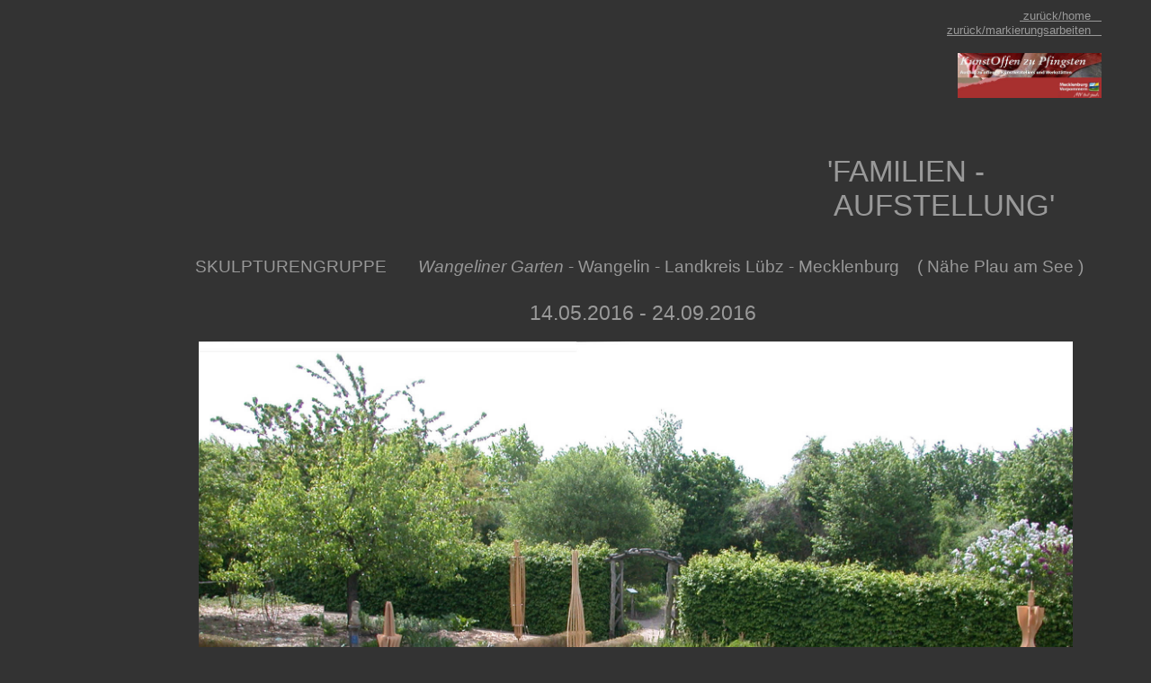

--- FILE ---
content_type: text/html
request_url: http://awerk.com/FAMILIENAUFSTELLUNG/Familienaufstellung.html
body_size: 17582
content:
<!DOCTYPE html PUBLIC "-//W3C//DTD XHTML 1.0 Transitional//EN" "http://www.w3.org/TR/xhtml1/DTD/xhtml1-transitional.dtd">
<html xmlns="http://www.w3.org/1999/xhtml">
<head>



  
  
  <meta http-equiv="Content-Type" content="text/html; charset=iso-8859-1" />
<!-- TemplateBeginEditable name="doctitle" -->



  



  
  

  
  <title>Familienaufstellung G&uuml;nter zur Nieden Awerk.com</title>
<!-- TemplateEndEditable --><!-- TemplateBeginEditable name="head" --><!-- TemplateEndEditable -->
  <style type="text/css">
<!--
body {
background-color: #333333;
}
.Stil5 {font-family: Geneva, Arial, Helvetica, sans-serif}
.Stil7 {font-size: smaller; color: #999999; }
.Stil8 {color: #999999}
.Stil9 {color: #FFFFFF; }
.Stil15 {color: #CCCCCC}
.Stil18 {color: #CCCCCC; font-family: Arial, Helvetica, sans-serif; }
body,td,th {
font-family: Arial, Helvetica, sans-serif;
}
.Stil26 { color: #FFFFFF;
font-style: italic;
font-size: smaller;
}
.Stil28 {color: #999999; font-size: 36px; }
.Stil29 {font-size: 36px}
.Stil30 {color: #999999; font-size: 24px; }
-->
  </style>
</head>


<body>



<table style="width: 1178px; text-align: left; margin-left: auto; margin-right: auto;" class="gallery" cellpadding="0" cellspacing="0">



  <tbody>



  
  
  </tbody> <tbody>



    <tr>



      <td style="background-color: rgb(51, 51, 51); text-align: center; width: 364px;" colspan="3" bgcolor="#333333" height="55">&nbsp;&nbsp;&nbsp;&nbsp;&nbsp;&nbsp;&nbsp;&nbsp;&nbsp;&nbsp;&nbsp;&nbsp;
      <br />



      <br />


      <br />



      
      
      <div style="text-align: left;">
      
      
      <div style="text-align: left;">
      
      
      <div style="text-align: center;"><a href="http://www.auf-nach-mv.de/veranstaltungssuche?form=eventSearch&amp;dateFrom=14.05.2016&amp;dateTo=16.05.2016&amp;searchEvent__place=0&amp;region%5B%5D=8&amp;region%5B%5D=2&amp;city=&amp;eventLocation=#41"><br />



      </a></div>



      </div>



      </div>



      <br />



      <br />


      
      
      <div style="text-align: left;">&nbsp; &nbsp;
&nbsp;&nbsp; &nbsp; &nbsp; &nbsp; &nbsp;
&nbsp;&nbsp;<a href="http://www.auf-nach-mv.de/veranstaltungssuche?form=eventSearch&amp;dateFrom=14.05.2016&amp;dateTo=16.05.2016&amp;searchEvent__place=0&amp;region%5B%5D=8&amp;region%5B%5D=2&amp;city=&amp;eventLocation=#41"><br />



      </a></div>



      </td>



      <td style="height: 55px; background-color: rgb(51, 51, 51); text-align: right; vertical-align: top; width: 392px;">&nbsp;<a href="../index.html" class="Stil7"> </a><a href="http://awerk.com/" class="Stil7">zur&uuml;ck/home
&nbsp;&nbsp; </a><br />



      <a href="../MARKIERUNGSARBEITEN.html" class="Stil7">zur&uuml;ck/markierungsarbeiten&nbsp;</a><a href="http://awerk.com/" class="Stil7">&nbsp;&nbsp;</a>
      
      
      <div style="text-align: left;">
      
      
      <div style="text-align: left;">
      
      
      <div style="text-align: center;"><br />



      
      
      <div style="text-align: right;"><a href="http://www.auf-nach-mv.de/veranstaltungssuche?form=eventSearch&amp;dateFrom=14.05.2016&amp;dateTo=16.05.2016&amp;searchEvent__place=0&amp;region%5B%5D=8&amp;region%5B%5D=2&amp;city=&amp;eventLocation=#41"><img style="border: 0px solid ; width: 160px; height: 50px;" alt="Kunstoffen MVP" src="Kunstoffen%20MVP.jpg" /></a></div>



      </div>



      </div>



      </div>



      <a href="http://awerk.com/" class="Stil7">
      </a></td>



      <td style="background-color: rgb(51, 51, 51);" align="left" bgcolor="#333333" height="55"><br />



      </td>



      <td align="left" bgcolor="#333333" height="55">&nbsp;</td>



      <td><br />



      </td>



    </tr>



    <tr>

      <td></td>

      <td style="vertical-align: top;" colspan="2" rowspan="1">
      
      
      <p style="text-align: left;" class="Stil30"><big></big><big></big></p>
      <p style="text-align: left;" class="Stil30"><big></big></p>
      <span class="Stil8"><small><span class="Stil8"><br />

      </span></small></span></td>

      
      <td style="vertical-align: top;"><big><big><big><big style="color: rgb(204, 204, 204);"> <span style="color: rgb(153, 153, 153);"><br />
'FAMILIEN
-</span></big></big><br style="color: rgb(153, 153, 153);" />



      <big style="color: rgb(153, 153, 153);"><big>&nbsp;AUFSTELLUNG'<br />
      <br />
      </big></big></big></big></td>

      <td></td>

      <td></td>

      <td></td>

    </tr>



    <tr>
      <td></td>
      <td style="color: rgb(153, 153, 153);" colspan="3" rowspan="1">
      <div style="text-align: center;"><big>SKULPTURENGRUPPE &nbsp; &nbsp;&nbsp;&nbsp; <span class="Stil8"><small><span class="Stil8"><big><span style="font-style: italic;">Wangeliner Garten</span> - Wangelin -
Landkreis&nbsp;L&uuml;bz - Mecklenburg&nbsp; &nbsp; ( N&auml;he Plau am See ) </big>&nbsp;</span></small></span></big><br />
      <big><span class="Stil8"><small><span class="Stil8"></span></small></span></big></div>
      <div style="text-align: center;"><big><big><br />
14.05.2016 - 24.09.2016<br />
      </big></big></div>
      <big></big></td>
      <td></td>
      <td></td>
      <td></td>
    </tr>
    <tr>



      <td></td>



      <td colspan="3" rowspan="1"><br />



      
      
      <div style="text-align: center;">&nbsp;<img style="width: 972px; height: 745px;" alt="WANGELINER GARTEN - 7 FIGUREN" src="DSCN5012.jpg" /> &nbsp; &nbsp;&nbsp;</div>



      </td>



      <td></td>



      <td></td>



      <td></td>



    </tr>



    <tr>


      <td></td>


      <td style="text-align: center;" colspan="3" rowspan="1"><font style="color: rgb(128, 128, 128);" face="Arial, sans-serif"><font size="3"><span style="color: rgb(204, 204, 204);"><br />


      </span></font></font><font style="color: rgb(128, 128, 128);" face="Arial, sans-serif"><font size="3"><span style="color: rgb(204, 204, 204);">3&nbsp;
FIGUREN&nbsp; ca. 120 x 50&nbsp;&nbsp;&nbsp;
Weidenflechtung &nbsp; &nbsp; &nbsp; &nbsp; &nbsp;</span></font></font><font style="color: rgb(128, 128, 128);" face="Arial, sans-serif"><font size="3"><span style="color: rgb(204, 204, 204);">4&nbsp;&nbsp;&nbsp;FIGUREN&nbsp;&nbsp; a&nbsp;&nbsp;
ca. 250 x 70
&nbsp;&nbsp; Lamellen- und Stabkonstruktionen <br />
&nbsp; &nbsp;&nbsp; &nbsp;
&nbsp;&nbsp;&nbsp;&nbsp;&nbsp;&nbsp;
&nbsp; &nbsp; &nbsp;</span><br />



      </font></font></td>


      <td></td>


      <td></td>


      <td></td>


    </tr>


    <tr>


      <td></td>


      <td></td>


      <td></td>


      <td></td>


      <td></td>


      <td></td>


      <td></td>


    </tr>


    <tr>


      <td></td>


      <td style="text-align: center;">
      <div style="text-align: center;"><img style="width: 341px; height: 238px;" alt="Entwurf FAMILIENAUFSTELLUNG" src="GARTEN%20WANGELIN%20mit%20ENTWURF%20der%20FAMILIENAUFSTELLUNG_kl.jpg" /><span style="color: rgb(204, 204, 204);"><br />
      <br />
Entwurf&nbsp;&nbsp;
&nbsp;&nbsp; 12' 2015</span></div>
      </td>


      <td style="text-align: center;">
      
      
      <p><img style="height: 239px; width: 319px;" src="DSCN4881.JPG" alt="" /></p>
      <p><span style="color: rgb(204, 204, 204);">Probestellung &nbsp;&nbsp;
04' 2016</span></p>


      </td>


      <td style="text-align: center;">

&nbsp;<img style="width: 235px; height: 313px;" src="DSCN4961.JPG" alt="" /><br />


      </td>


      <td></td>


      <td></td>


      <td></td>


    </tr>


    <tr>



      <td style="background-color: rgb(51, 51, 51); width: 826px;"><br />



      </td>



      <td style="background-color: rgb(51, 51, 51); width: 462px;">
      
      


      </td>



      <td style="text-align: center; background-color: rgb(51, 51, 51); width: 364px;"><span style="color: rgb(204, 204, 204);"></span><font face="Arial, sans-serif"><font size="3"><span style="color: rgb(204, 204, 204);"></span>
      </font></font></td>



      <td style="background-color: rgb(51, 51, 51); width: 392px; text-align: center;"><span style="color: rgb(204, 204, 204);"></span>


      </td>



      <td style="background-color: rgb(51, 51, 51);"><br />



      </td>



      <td style="background-color: rgb(51, 51, 51);"><br />



      </td>



      <td><br />



      </td>



    </tr>




    

    <tr>
      <td style="height: 378px;"></td>
      <td style="text-align: center; height: 378px;"><img style="width: 304px; height: 235px;" src="DSCN5005.JPG" alt="" /></td>
      <td style="text-align: center; height: 378px;"><img style="width: 320px; height: 235px;" src="DSCN5036.JPG" alt="" /></td>
      <td style="text-align: center;" rowspan="1"><img style="width: 235px; height: 313px;" src="DSCN5026.JPG" alt="" /></td>
      <td style="height: 378px;"></td>
      <td style="height: 378px;"></td>
      <td style="height: 378px;"></td>
    </tr>
    <tr>


      <td style="height: 17px;"></td>


      <td colspan="2" rowspan="1" style="text-align: center; height: 17px;"><span style="color: rgb(204, 204, 204);"></span><span style="color: rgb(204, 204, 204);"></span><span style="color: rgb(204, 204, 204);">"W&Auml;CHTER" "JUNGER KERL"&nbsp;</span><span style="color: rgb(204, 204, 204);">"</span><span style="color: rgb(204, 204, 204);"> JUNGE FRAU"</span><span style="color: rgb(204, 204, 204);"> " DAME"</span><span style="color: rgb(204, 204, 204);"></span></td>
      <td style="height: 17px;" rowspan="1"></td>


      

      

      <td style="height: 17px;"></td>


      <td style="height: 17px;"></td>


      <td style="height: 17px;"></td>


    </tr>


    <tr>
      <td style="height: 23px;"></td>
      <td style="text-align: center; height: 23px;" colspan="2" rowspan="1"><span style="color: rgb(204, 204, 204);"></span><span style="color: rgb(204, 204, 204);"> </span></td>
      <td style="height: 23px;"></td>
      <td style="height: 23px;"></td>
      <td style="height: 23px;"></td>
      <td style="height: 23px;"></td>
    </tr>
    <tr>



      <td style="height: 30px;"></td>



      <td colspan="1" rowspan="1" style="width: 462px; background-color: rgb(51, 51, 51); height: 30px;"><br />


      </td>


      <td style="height: 30px;" colspan="1"><br />


      </td>


      <td style="height: 30px;"></td>



      <td style="background-color: rgb(51, 51, 51); height: 30px;"></td>



      <td style="background-color: rgb(51, 51, 51); height: 30px;"></td>



      <td style="background-color: rgb(51, 51, 51); height: 30px;"></td>



    </tr>




    <tr>



      <td style="background-color: rgb(51, 51, 51); width: 826px;"><br />



      </td>



      <td style="background-color: rgb(51, 51, 51); width: 462px; text-align: center;"><img style="width: 235px; height: 313px;" src="DSCN4960.JPG" alt="" /></td>



      <td style="background-color: rgb(51, 51, 51); width: 364px; text-align: center;"><img style="width: 235px; height: 313px;" src="DSCN5059.JPG" alt="" />
      </td>



      <td style="background-color: rgb(51, 51, 51); width: 392px; text-align: center;">&nbsp;<img style="width: 235px; height: 313px;" src="DSCN4964.JPG" alt="" />
      </td>



      <td style="background-color: rgb(51, 51, 51);"><br />



      </td>



      <td style="background-color: rgb(51, 51, 51);"><br />



      </td>



      <td><br />



      </td>



    </tr>



    <tr>


      <td></td>


      <td></td>


      <td></td>


      <td></td>


      <td></td>


      <td></td>


      <td></td>


    </tr>


    <tr>


      <td style="height: 26px;"></td>


      <td style="text-align: center; height: 26px;"><span style="color: rgb(204, 204, 204);"></span></td>


      <td style="text-align: center; height: 26px;"><span style="color: rgb(204, 204, 204);"><br />
      <br />
      </span></td>


      <td style="text-align: center; height: 26px;"><span style="color: rgb(204, 204, 204);"><br />
      </span></td>


      <td style="height: 26px;"></td>


      <td style="height: 26px;"></td>


      <td style="height: 26px;"></td>


    </tr>


    <tr>


      <td style="height: 42px;"></td>


      <td style="height: 42px;"></td>


      <td style="height: 42px;"><br />


      <br />


      </td>


      <td style="height: 42px;"></td>


      <td style="height: 42px;"></td>


      <td style="height: 42px;"></td>


      <td style="height: 42px;"></td>


    </tr>


    <tr>



      <td style="background-color: rgb(51, 51, 51); width: 826px;"><br />



      </td>



      <td class="Stil15" style="vertical-align: top; background-color: rgb(96, 96, 96); width: 462px;" colspan="1" rowspan="1">
      
      
      <div style="margin-left: 40px;"><br />



Der&nbsp;<span style="font-style: italic;"> WANGELINER GARTEN </span>wird
ab Mai 2016 erg&auml;nzt durch die Komposition der Figurengruppe
'FAMILIENAUFSTELLUNG'.&nbsp;<br />


      <br />



'Dame', 'W&auml;chter',&nbsp; 'junger Kerl',<br />
'junge&nbsp;Frau',&nbsp;'Halbw&uuml;chsige', 'Kinder'<br />


      <br />


Die Charakteristik der Figuren variert in drei Holzkonstruktionen.<br />



      </div>



      </td>



      <td colspan="1" style="vertical-align: top; background-color: rgb(96, 96, 96); color: rgb(204, 204, 204); width: 364px;"><br />



      
      
      <div style="margin-left: 40px;">Die Formen&nbsp;der Figuren beziehen sich auf
Pflanzenmotive im Garten. <br />
Das&nbsp;Material korrespondiert mit dem zentralen Geb&auml;ude, erstellt aus Holz und
Lehm. <br />


      <br />



Die lockere Aufstellung im Bauerngarten <br />



macht sich den vierteiligen Grundriss mit seiner markanten
Umz&auml;unung
aus Hainbuchenhecke und Beeteinfassung aus Buchsbaum zu nutze. <br />


      <br />



      </div>



      </td>



      <td colspan="1" style="vertical-align: top; background-color: rgb(96, 96, 96); color: rgb(204, 204, 204); width: 392px;">
      
      
      <div style="margin-left: 40px;"><br />


Blickbeziehungen zwischen den Figuren nehmen auf die Methode
'Familienaufstellung' Bezug.<br />



Der Au&szlig;enraum des Gartens wird quasi der Innenraum <br />



der 'Familie'. &nbsp; &nbsp;<br />


      <a style="color: rgb(192, 192, 192);" href="Txt%20Familienaufstellung.pdf">Langtext --&gt; *.pdf</a><span style="color: rgb(192, 192, 192);"> </span>&nbsp;<br />


&nbsp;und&nbsp; <br />


      <a style="color: rgb(153, 153, 153);" href="Vernissage%20in%20Wangelin.pdf">&nbsp;<span style="color: rgb(192, 192, 192);">Artikel in Schweriner Volkszeitung</span></a><br />



      <br />



      </div>



      </td>



      <td style="background-color: rgb(51, 51, 51);"><br />



      </td>



      <td style="background-color: rgb(51, 51, 51);"><br />



      </td>



      <td><br />



      </td>



    </tr>



    <tr>



      <td style="background-color: rgb(51, 51, 51); width: 826px;"><br />



      </td>



      <td style="background-color: rgb(51, 51, 51); width: 392px;" colspan="3" rowspan="1"><br />



      </td>



      <td style="background-color: rgb(51, 51, 51);"><br />



      </td>



      <td style="background-color: rgb(51, 51, 51);"><br />



      </td>



      <td><br />



      </td>



    </tr>



    <tr>



      <td style="width: 826px;" bgcolor="#333333" height="71">&nbsp;</td>



      <td style="width: 392px;" colspan="3" bgcolor="#333333">
      
      
      <p style="margin-left: 80px;" class="Stil7" align="left" lang=""> </p>



      
      
      <p style="margin-left: 80px;" class="Stil7" align="left" lang=""><br />



      </p>



      
      
      <p style="margin-left: 80px;" class="Stil7" align="left" lang="">AwerK
_ G&uuml;nter zur Nieden&nbsp; &nbsp;&nbsp; Kunst _ im
&ouml;ffentlichen Raum _ Architektur</p>



      
      
      <p style="margin-left: 80px;" class="Stil7" align="left" lang="">Architekt BDA </p>



      
      
      <p style="margin-left: 80px;" class="Stil7" align="left" lang="">Atelier
: Schillingstr. 30 10179 Berlin&nbsp; &nbsp; M.T.:&nbsp;
0177 - 7749825</p>



      
      
      <p style="margin-left: 80px;" class="Stil7" align="left" lang="">Post
: &nbsp; Geschwister-Scholl-Str. 4 14471 Potsdam </p>



      
      
      <p style="margin-left: 80px;" class="Stil7" align="left" lang="">zur-nieden(AT)freenet(DOT)de</p>



      
      
      <p style="margin-left: 80px;" class="Stil7" align="left" lang=""><a href="mailto:zur-nieden@freenet.de" class="Stil9">elektro-Post
/ e-mail</a></p>



      
      
      <p style="text-align: right;"><a href="http://awerk.com/" class="Stil7">zur&uuml;ck/home&nbsp;&nbsp;&nbsp;&nbsp;&nbsp;&nbsp;
      <br />



      </a></p>



      
      
      <p style="text-align: right;"><a href="../MARKIERUNGSARBEITEN.html" class="Stil7">zur&uuml;ck/markierungsarbeiten&nbsp;&nbsp;&nbsp;&nbsp;&nbsp;
      </a><a href="../AwerK%20Markierungsarbeiten,Stadtsichten,figuerliche%20Malerei,Guenter%20zur%20Nieden%20Berlin.htm" class="Stil7"><br />



      </a><br />



      </p>



      
      
      <p>&nbsp;</p>



      
      
      <p style="margin-left: 80px;" class="Stil7" align="left" lang=""><a href="mailto:zur-nieden@freenet.de" class="Stil9"> </a></p>



      </td>



      <td align="right" bgcolor="#333333" valign="bottom"><br />



      </td>



      <td bgcolor="#333333" valign="baseline">
      
      
      <div align="right">
      
      
      <p>&nbsp;</p>



      
      
      <p>&nbsp;</p>



      
      
      <p>&nbsp;</p>



      
      
      <p>&nbsp;</p>



      
      
      <p> </p>



      </div>



      </td>



      <td><br />



      </td>



    </tr>



  
  
  </tbody>
</table>



</body>
</html>
